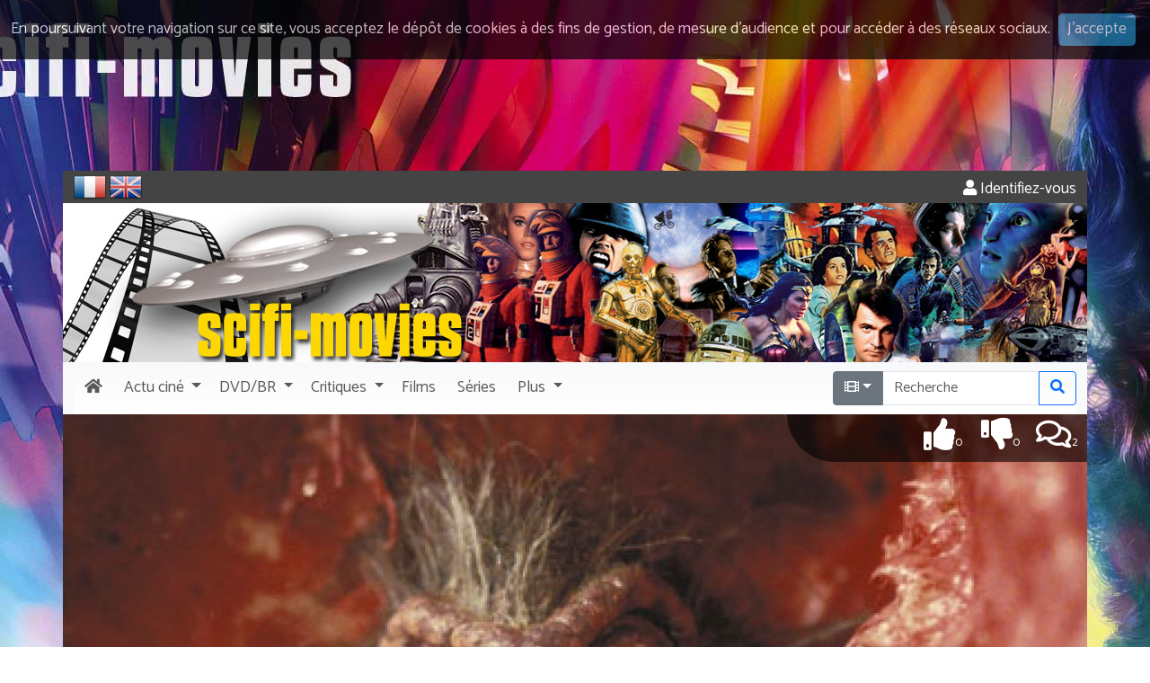

--- FILE ---
content_type: text/html; charset=UTF-8
request_url: https://www.scifi-movies.com/fr/courte/0000549/critters-4-1992/
body_size: 7160
content:
<!doctype html><html lang="fr"><head><meta charset="utf-8" /><meta name="description" content="Tout ce qu'il faut savoir sur Critters 4 (1992) - synopsis, distribution, critiques, affiches, photos, bandes-annonces, dates de sortie, budget, box-office" /><meta name="robots" content="index, follow" /><meta name="keywords" content="Critters 4, Critters 4: They're Invading Your Space, Rupert Harvey, Don Keith Opper, Terrence Mann, Paul Whitthorne, Anders Hove, Angela Bassett, Brad Dourif, Eric DaRe, Martine Beswick, Anne Ramsay" /><meta name="author" content="DoctorSF" /><meta name="copyright" content="©1998-2026 Scifi-Movies" /><meta name="viewport" content="width=device-width, initial-scale=1" /><meta http-equiv="x-ua-compatible" content="ie=edge" /><link rel="image_src" href="https://www.scifi-movies.com/images/contenu/data/0000549/affiche.jpg"><meta property="og:site_name" content="Scifi-Movies"><meta property="og:locale" content="fr_FR"><meta property="og:title" content="Critters 4 de Rupert Harvey (1992) - SciFi-Movies"><meta property="og:url" content="https://www.scifi-movies.com/fr/courte/0000549/critters-4-1992/"><meta property="og:description" content="Tout ce qu'il faut savoir sur Critters 4 (1992) - synopsis, distribution, critiques, affiches, photos, bandes-annonces, dates de sortie, budget, box-office"><meta property="og:image" content="https://www.scifi-movies.com/images/contenu/data/0000549/affiche.jpg"><meta property="og:type" content="article"><base href="https://www.scifi-movies.com/" /><link rel="shortcut icon" type="image/x-icon" href="images/site/commun/site.ico" /><link rel="alternate" type="application/rss+xml" title="Quoi de neuf ? (les 40 dernières nouveautés)" href="flux40.fr.xml" /><link rel="alternate" type="application/rss+xml" title="Quoi de neuf ? (Archives)" href="flux.fr.xml" /><link rel="stylesheet" href="https://fonts.googleapis.com/css?family=Catamaran"><link rel="stylesheet" href="https://fonts.googleapis.com/css?family=Indie+Flower"><link rel="stylesheet" href="https://fonts.googleapis.com/css?family=Anton"><link rel="stylesheet" href="js/fancybox/jquery.fancybox.css?v=2.1.5" media="screen" /><link rel="stylesheet" href="css/cookieDisclaimer.min.css" /><link rel="stylesheet" href="fontawesome-free-5.15.4-web/css/all.min.css" /><link rel="stylesheet" href="bootstrap-5.3.8-dist/css/bootstrap.min.css" /><link rel="stylesheet" href="css/universalweb.min.css" /><link rel="stylesheet" href="css/jquery.bxslider.min.css" /><link rel="stylesheet" href="css/css-stars.css" /><link rel="stylesheet" href="css/scifi-movies.css" /><link rel="stylesheet" href="css/styles.css" /><link rel="canonical" href="https://www.scifi-movies.com/fr/courte/0000549/critters-4-1992/" /><link rel="top" href="index.php" title="SCIFI-MOVIES" /><title>Critters 4 de Rupert Harvey (1992) - SciFi-Movies</title><!-- Net Pack Fantastique Asynchronous JS Tag - Generated with Revive Adserver v5.0.5 --></head><body class="fond-sfm"><div class="pt-190px d-none d-sm-block"></div><header><div><div class="container bg-white"><div class="row bg-gris text-white rounded-top"><div class="d-flex justify-content-between bg-gris"><div><form class="d-inline" id="frmFr" style="display: inline-block;" method="POST" action="/fr/courte/0000549/critters-4-1992/"><input type="hidden" name="txtChangeLangue" value="fr"><img onClick="document.getElementById('frmFr').submit();return false;" style="cursor: pointer;" src="images/site/commun/fr.png" alt="Vers les pages en français" data-bs-toggle="tooltip" data-bs-placement="right" title="Accéder aux pages françaises" /></form>&nbsp;<form class="d-inline" id="frmUk" style="display: inline-block;" method="POST" action="/en/short/0000549/critters-4-1992/"><input type="hidden" name="txtChangeLangue" value="en"><img onClick="document.getElementById('frmUk').submit();return false;" style="cursor: pointer;" src="images/site/commun/uk.png" alt="To english pages" data-bs-toggle="tooltip" data-bs-placement="right" title="Access english pages" /></form></div><div><div id="bloc-connexion-ajax" class="text-end pt-2"><a class="text-white" href="fr/authentification/" data-bs-toggle="tooltip" data-bs-placement="left" title="Pour accéder à votre compte, veuillez vous identifier." rel="nofollow"><span class="fas fa-user"></span>&nbsp;Identifiez-vous</a></div></div></div></div></div></div><div><div class="container bg-white"><div class="row d-none d-md-block bg-white"><div class="col-12 px-0"><img class="img-fluid w-100" data-bs-toggle="tooltip" title="Toute la science-fiction" src="images/site/commun/scifi-movies-header.jpg" /></div></div></div></div><div><div class="container bg-light"><nav class="navbar navbar-light bg-degrade-light navbar-expand-lg px-0"><div class="container-fluid px-0"><a class="navbar-brand d-lg-none" href="fr/"><img class="img-fluid" src="images/site/commun/brand.png" data-bs-toggle="tooltip" data-bs-placement="bottom" title="Toute la science-fiction"/></a><button class="navbar-toggler" type="button" data-bs-toggle="collapse" data-bs-target="#navbarSupportedContent" aria-controls="navbarSupportedContent" aria-expanded="false" aria-label="Toggle navigation"><span class="fas fa-bars"></span></button><div class="collapse navbar-collapse" id="navbarSupportedContent"><ul class="navbar-nav me-auto mb-2 mb-lg-0"><li class="nav-item"><a class="nav-link" href="fr/"><span class="fas fa-home px-1"></span><span class="d-lg-none ms-1">Accueil</span></a></li><div class="sfm-dropdown-divider"></div><li class="nav-item dropdown"><a href="#" class="nav-link dropdown-toggle" id="navbarDropdownActuCine" data-bs-toggle="dropdown" role="button" aria-haspopup="true" aria-expanded="false"><span class="px-1">Actu</span><span class="pe-1 d-inline d-md-none d-lg-inline">ciné</span></a><div class="dropdown-menu" aria-labelledby="navbarDropdownActuCine"><a class="dropdown-item" href="fr/deja-sortis/">Déjà sortis</a><a class="dropdown-item" href="fr/agenda/">Agenda des sorties</a><div class="dropdown-divider"></div><a class="dropdown-item" href="fr/bientot-en-salles/1/">Bientôt en salles</a><a class="dropdown-item" href="fr/films-attendus/1/">Attendu&hellip;</a><a class="dropdown-item" href="fr/en-post-production/1/">En post-production</a><a class="dropdown-item" href="fr/tournage/1/">En tournage</a><a class="dropdown-item" href="fr/en-pre-production/1/">En pré-production</a><a class="dropdown-item" href="fr/en-preparation/1/">En préparation</a><a class="dropdown-item" href="fr/en-projet/1/">En projet</a><a class="dropdown-item" href="fr/rumeur/1/">Rumeur</a></div></li><div class="sfm-dropdown-divider"></div><li class="nav-item dropdown"><a href="#" class="nav-link dropdown-toggle" id="navbarDropdownMedia" data-bs-toggle="dropdown" role="button" aria-haspopup="true" aria-expanded="false"><span span class="px-1">DVD/BR</span></a><div class="dropdown-menu" aria-labelledby="navbarDropdownMedia"><a class="dropdown-item" href="fr/sorties-dvd/1767222000/">DVD</a><a class="dropdown-item" href="fr/sorties-blu-ray/1767222000/">Blu-ray</a><a class="dropdown-item" href="fr/chroniques/1/">Toutes les chroniques</a></div></li><div class="sfm-dropdown-divider"></div><li class="nav-item dropdown"><a href="#" class="nav-link dropdown-toggle" id="navbarDropdownCritiques" data-bs-toggle="dropdown" role="button" aria-haspopup="true" aria-expanded="false"><span class="px-1">Critiques</span></a><div class="dropdown-menu" aria-labelledby="navbarDropdownCritiques"><a class="dropdown-item" href="fr/dernieres-critiques/">Toutes les critiques</a><a class="dropdown-item" href="fr/meilleurs-films/1/">Vos meilleurs films</a><a class="dropdown-item" href="fr/meilleures-series/1/">Vos meilleurs séries</a></div></li><div class="sfm-dropdown-divider"></div><li class="nav-item"><a class="nav-link" href="fr/films-alpha/all/1/tous-les-films/"><span class="px-1">Films</span></a></li><div class="sfm-dropdown-divider"></div><li class="nav-item"><a class="nav-link" href="fr/series-alpha/all/1/toutes-les-series/"><span class="px-1">Séries</span></a></li><div class="sfm-dropdown-divider"></div><li class="nav-item dropdown"><a href="#" class="nav-link dropdown-toggle" id="navbarDropdownPlus" data-bs-toggle="dropdown" role="button" aria-haspopup="true" aria-expanded="false"><span class="px-1">Plus</span></a><div class="dropdown-menu" aria-labelledby="navbarDropdownPlus"><a class="dropdown-item" href="fr/bandes-annonces/">Toutes les vidéos</a><a class="dropdown-item" href="fr/dossiers/">Dossiers</a><a class="dropdown-item" href="fr/films-theme/1/1/tous-les-films-classes-par-themes/">Thèmes de la science-fiction</a><a class="dropdown-item" href="fr/quizz/#idQuestion">Quizz</a><a class="dropdown-item" href="fr/contributions/1/">Contributions</a><a class="dropdown-item" href="http://forum.scifi-movies.com" target="_blank">Le Forum</a></div></li><div class="sfm-dropdown-divider"></div></ul><form class="d-flex" method="post" action="fr/recherche/1/"><span class="input-group" data-bs-toggle="tooltip" title="Entrez un titre, un mot, un réalisateur, un acteur &hellip;"><span class="input-group-btn"><input type="hidden" id="idAddon" name="srcRecherche[0]" value="film"><button id="idBtnLeft" type="button" class="dropdown-toggle btn btn-secondary" data-bs-toggle="dropdown" aria-haspopup="true" aria-expanded="false" style="border-top-left-radius:.25rem;border-top-right-radius:0;border-bottom-right-radius:0;border-bottom-left-radius:.25rem;"><span class="fas fa-film"></span></button><div class="dropdown-menu"><button class="dropdown-item" type="button" onclick="document.getElementById('idBtnLeft').innerHTML = '&lt;span class=&quot;fas fa-film&quot;&gt;&lt;/span&gt;'; document.getElementById('idAddon').value = 'film'"><span class="fas fa-film"></span>&nbsp;Chercher un titre</button><div role="separator" class="dropdown-divider"></div><button class="dropdown-item" type="button" onclick="document.getElementById('idBtnLeft').innerHTML = '&lt;span class=&quot;far fa-user&quot;&gt;&lt;/span&gt;'; document.getElementById('idAddon').value = 'personnalite';"><span class="far fa-user"></span>&nbsp;Chercher une personnalité</button></div></span><input maxlength="50" spellcheck="false" type="search" class="form-control" name="srcRecherche[1]" id="idRecherche" placeholder="Recherche" value="" style="border-radius:0;"><div class="input-group-btn"><button type="submit" class="col-12 btn btn-outline-primary" style="border-top-left-radius:0;border-top-right-radius:.25rem;border-bottom-right-radius:.25rem;border-bottom-left-radius:0;"><span class="fas fa-search"></span></button></div></span></form></div></div></nav></div></div></header><section><div class="container"><div class="row bg-white"><div class="col-12 px-0 position-relative"><img class="img-fluid w-100" width="1140px" src="images/contenu/data/0000549/header_photo1.jpg" alt="Critters 4" /><div id="user-icons" class="text-end"><div class="user-icons-item"><a href="fr/critiques/0000549/1/critters-4-1992/" title="Cliquez pour lire les critiques de 'Critters 4' ou pour ajouter la votre" data-bs-toggle="tooltip" data-bs-placement="left"><span class="far fa-comments fa-2x"></span><span class="std-font smaller">2</span></a></div><div id="runThumbs"><div class="user-icons-item"><a href="" title="Passe ton chemin !" onclick="ajaxThumb(dataThumb, '0000549', 'thumbdown'); return false;" data-bs-toggle="tooltip"><span class="fas fa-thumbs-down fa-2x"></span><span class="std-font smaller">0</span></a></div><div class="user-icons-item"><a href="" title="Je recommande !" onclick="ajaxThumb(dataThumb, '0000549', 'thumbup'); return false;" data-bs-toggle="tooltip"><span class="fas fa-thumbs-up fa-2x"></span><span class="std-font smaller">0</span></a></div></div></div></div></div><div class="row bg-dark"><div class="col-12 px-0"><nav class="navbar navbar-expand-sm navbar-oeuvre px-0" data-bs-theme="dark"><div class="container-fluid"><p class="navbar-brand d-sm-none mb-0" data-bs-toggle="collapse" data-bs-target="#menuOeuvre" aria-controls="menuOeuvre" aria-expanded="false" aria-label="Toggle navigation" style="cursor: pointer;"><span class="d-inline-block">Plus&hellip;</span></p><button class="navbar-toggler navbar-toggler-end" type="button" data-bs-toggle="collapse" data-bs-target="#menuOeuvre" aria-controls="menuOeuvre" aria-expanded="false" aria-label="Toggle navigation" style="cursor: pointer;"><span class="fas fa-bars"></span></button><div class="collapse navbar-collapse" id="menuOeuvre"><ul class="navbar-nav me-auto"><li class="nav-item" role="presentation"><a class="nav-link active" href="fr/courte/0000549/critters-4-1992/"><span class="fas fa-film me-1"></span><span class="d-sm-none d-lg-inline">Fiche</span></a></li><div class="sfm-dropdown-divider"></div><li class="nav-item disabled" role="presentation"><span class="nav-link disabled"><span class="fas fa-search-plus me-1"></span><span class="d-sm-none d-lg-inline">Zoom</span></span></li><div class="sfm-dropdown-divider"></div><li class="nav-item" role="presentation"><a class="nav-link" href="fr/generique/0000549/critters-4-1992/"><span class="fas fa-th-list me-1"></span><span class="d-sm-none d-lg-inline">Générique</span></a></li><div class="sfm-dropdown-divider"></div><li class="nav-item" role="presentation"><a class="nav-link" href="fr/connexions/0000549/critters-4-1992/"><span class="fas fa-link me-1"></span><span class="d-sm-none d-lg-inline">Connexions</span></a></li><div class="sfm-dropdown-divider"></div><li class="nav-item" role="presentation"><a class="nav-link" href="fr/affiches/0000549/1/critters-4-1992/"><span class="fas fa-paint-brush me-1"></span><span class="d-sm-none d-lg-inline">Affiches</span></a></li><div class="sfm-dropdown-divider"></div><li class="nav-item" role="presentation"><a class="nav-link" href="fr/photos/0000549/1/critters-4-1992/"><span class="fas fa-camera me-1"></span><span class="d-sm-none d-lg-inline">Photos</span></a></li><div class="sfm-dropdown-divider"></div><li class="nav-item disabled" role="presentation"><span class="nav-link disabled"><span class="fas fa-video me-1"></span><span class="d-sm-none d-lg-inline">Vidéos</span></span></li><div class="sfm-dropdown-divider"></div><li class="nav-item" role="presentation"><a class="nav-link" href="fr/critiques/0000549/1/critters-4-1992/"><span class="far fa-comments me-1"></span><span class="d-sm-none d-lg-inline">Critiques</span></a></li><div class="sfm-dropdown-divider"></div></ul></div></div></nav></div></div><div class="row bg-white"><div class="col bg-white"><div class="row"><div class="col-lg-9"><article><div itemscope itemtype="https://schema.org/Movie"><div class="row"><div class="col"><div class="row mt-5"><div class="col-12 col-sm-6 text-center"><a class="fancybox" data-fancybox-group="gallery" href="images/contenu/data/0000549/affiche.jpg"><figure class="figure"><img class="figure-img img-fluid affiche-de-base" itemprop="image" src="images/contenu/data/0000549/affiche.jpg" alt="Affiche américaine du film Critters 4"/><figcaption class="figure-caption text-end">Affiche américaine du film Critters 4</figcaption></figure></a></div><div class="col-12 col-sm-6"><h1 class="text-center text-uppercase"><span itemprop="name">Critters 4</span></h1><p class="lead text-center">(Critters 4)</p><h2 class="souligne">Synopsis</h2><span itemprop="description"><p class="text-justify">Pas de synopsis disponible</p></span><div class="alert alert-danger" role="alert"><a class="alert-link" href="fr/contribution-synopsis/0000549/1/1/critters-4-1992/" rel="nofollow"><p class="mb-0"><span class="fas fa-medkit"></span>&nbsp;Proposer un synopsis</a></p></div><p class="mb-0 fw-bold">Un film réalisé par <a href="fr/biographie/0049731/rupert-harvey/" rel="nofollow"><span itemprop="director">Rupert Harvey</span></a></p><p class="mb-0"><a href="fr/annee/1992/1/"><span itemprop="dateCreated">1992</span></a> - <span itemprop="duration">100</span> minutes - Couleur - Stéréo - 1.85</p><p class="mb-0"></p><p><a href="fr/critiques/0000549/1/critters-4-1992/" title="Cliquez pour lire les critiques de 'Critters 4' ou pour ajouter la votre" data-bs-toggle="tooltip"><span class="fas fa-star"></span><span class="fas fa-star"></span><span class="far fa-star"></span><span class="far fa-star"></span><span class="far fa-star"></span><br /></a></p><div itemprop="review" itemscope itemtype="https://schema.org/Review"><meta itemprop="author" content = "Scifi-Movies" /><meta itemprop="worstRating" content = "0" /><meta itemprop="ratingValue" content = "2" /><meta itemprop="bestRating" content = "5" /><meta itemprop="reviewCount" content="2" /></div><a href="fr/nation/us/1/les-productions-et-sorties-américaines/"><img src="images/site/drapeaux/flat/24/us.png" alt="Voir toutes les productions et sorties américaines (Etats-unis)" title="Pays d'origine de cette oeuvre : Etats-unis" data-bs-toggle="tooltip"/></a></div></div><div class="row mt-5"><div class="col-12 col-sm-8"><h2 class="souligne text-center"><span class="pantone_bleu">Distribution</span> principale</h2><div class="row mb-3"><div class="col-6 text-end pe-2"><ul class="list-unstyled" itemprop="actors" itemscope itemtype="https://schema.org/Person"><li class="text-uppercase text-truncate"><a href="fr/biographie/0049728/don-keith-opper/" rel="nofollow" itemprop="url"><span itemprop="name">Don Keith Opper</span></a></li><li class="text-uppercase text-truncate"><a href="fr/biographie/0130281/terrence-mann/" rel="nofollow" itemprop="url"><span itemprop="name">Terrence Mann</span></a></li><li class="text-uppercase text-truncate"><a href="fr/biographie/0130677/paul-whitthorne/" rel="nofollow" itemprop="url"><span itemprop="name">Paul Whitthorne</span></a></li><li class="text-uppercase text-truncate"><a href="fr/biographie/0130678/anders-hove/" rel="nofollow" itemprop="url"><span itemprop="name">Anders Hove</span></a></li><li class="text-uppercase text-truncate"><a href="fr/biographie/0124025/angela-bassett/" rel="nofollow" itemprop="url"><span itemprop="name">Angela Bassett</span></a></li><li class="text-uppercase text-truncate"><a href="fr/biographie/0040270/brad-dourif/" rel="nofollow" itemprop="url"><span itemprop="name">Brad Dourif</span></a></li><li class="text-uppercase text-truncate"><a href="fr/biographie/0130679/eric-dare/" rel="nofollow" itemprop="url"><span itemprop="name">Eric DaRe</span></a></li><li class="text-uppercase text-truncate"><a href="fr/biographie/0130680/martine-beswicke/" rel="nofollow" itemprop="url"><span itemprop="name">Martine Beswicke</span></a></li><li class="text-uppercase text-truncate"><a href="fr/biographie/0130681/anne-elizabeth-ramsay/" rel="nofollow" itemprop="url"><span itemprop="name">Anne Elizabeth Ramsay</span></a></li></ul></div><div class="col-6 text-start ps-2"><ul class="list-unstyled"><li class="text-truncate">Charlie McFadden</li><li class="text-truncate">Counselor Tetra / Ug</li><li class="text-truncate">Ethan</li><li class="text-truncate">Rick</li><li class="text-truncate">Fran</li><li class="text-truncate">Al Bert</li><li class="text-truncate">Bernie</li><li class="text-truncate">Angela (voix)</li><li class="text-truncate">Dr. McCormick</li></ul></div></div></div><div class="col-12 col-sm-4"><h2 class="souligne text-center text-sm-start">Production</h2><div class="row mb-3"><div class="col-12 text-center text-sm-start"><ul class="list-unstyled" itemprop="productionCompany" itemscope itemtype="https://schema.org/Organization"><li class="text-truncate" itemprop="name"><a href="fr/company/p/0001821/1/new-line-cinema/">New Line Cinema</a></li><li class="text-truncate" itemprop="name"><a href="fr/company/p/0008349/1/oh-films/">OH Films</a></li></ul></div></div><h2 class="souligne text-center text-sm-start">Distributeurs</h2><div class="row mb-3"><div class="col-12 text-center text-sm-start"><ul class="list-unstyled"><li class="text-truncate"><a href="fr/company/d/0001821/1/new-line-cinema/">New Line Cinema</a> (Etats-unis)</li><li class="text-truncate"><a href="fr/company/d/0008351/1/sideral-films/">Sidéral Films</a> (France)</li></ul></div></div></div></div><div class="row"><div class="col-12 col-sm-8"><h3 class="souligne"><span class="pantone_bleu">Autres titres</span> connus</h3><ul class="list-unstyled"><li class="text-truncate">Critters 4: They're Invading Your Space (us)</li></ul></div><div class="col-12 col-sm-4"><h3 class="souligne text-truncate">Dates de <span class="pantone_bleu">sorties</span></h3><ul class="list-unstyled"><li class="text-truncate" title="Sortie française le 23 mars 1994" data-bs-toggle="tooltip" style="cursor: default;"><img class="me-1" src="images/site/drapeaux/flat/24/fr.png">23 mars 1994</li><li class="text-truncate" title="Sortie américaine le 14 octobre 1992" data-bs-toggle="tooltip" style="cursor: default;"><img class="me-1" src="images/site/drapeaux/flat/24/us.png">14 octobre 1992</li></ul><a data-bs-toggle="collapse" href="#collapseDates" aria-expanded="false" aria-controls="collapseDates"><p class="mb-0">Plus de dates&hellip;</p></a><div class="collapse" id="collapseDates"><ul class="list-unstyled"><li class="text-truncate" title="Sortie française le 23 mars 1994" data-bs-toggle="tooltip" style="cursor: default;"><img class="me-1" src="images/site/drapeaux/flat/24/fr.png">23 mars 1994</li><li class="text-truncate" title="Sortie américaine le 14 octobre 1992" data-bs-toggle="tooltip" style="cursor: default;"><img class="me-1" src="images/site/drapeaux/flat/24/us.png">14 octobre 1992</li></ul></div></div></div></div></div></div></article></div><div class="col-lg-3 mt-5"><hr class="d-lg-none"/><aside><div class="card border-0"><div class="card-body p-0 m-0 text-center"><div class="mb-3"><a href="https://www.amazon.fr/gp/product/2841005984/ref=as_li_tl?ie=UTF8&camp=1642&creative=6746&creativeASIN=2841005984&linkCode=as2&tag=scifimoviesco-21" target="_blank"><img class="img-fluid" data-bs-toggle="tooltip" src="images/site/fr/star-wars-decrypte.jpg" alt"Livre Star Wars décrypté, de George Lucas à Walt Disney" title="Star Wars décrypté, de George Lucas à Walt Disney" /></a></div><div class="mb-3 border"><a href="https://www.cine-songes.com" target="_blank"><img class="img-fluid" data-bs-toggle="tooltip" src="images/site/fr/cine-songes.jpg" alt"cine-songes" title="La boutique des affiches de cinéma" /></a></div></div></div></aside></div></div></div></div></div></section><footer><div class="cs-footer bg-gris mt-3"><div class="container"><div class="row bg-cinesonges text-white"><div class="col-12 col-sm-6 col-lg-3"><h2 class="text-info">Le site</h2><ul><li><a data-bs-toggle="tooltip" data-bs-placement="right" href="fr/" title="Cliquez pour revenir à l'accueil">Accueil</a></li><li><a data-bs-toggle="tooltip" data-bs-placement="right" href="fr/agenda/" title="Voir l'agenda des sorties ciné">Agenda des sorties</a></li><li><a data-bs-toggle="tooltip" data-bs-placement="right" href="fr/deja-sortis/" title="Pour revenir sur les films sortis cette année">Précédentes sorties</a></li><li><a data-bs-toggle="tooltip" data-bs-placement="right" href="fr/bandes-annonces/" title="Pour voir toutes les bandes-annonces">Bandes annonces</a></li><li><a data-bs-toggle="tooltip" data-bs-placement="right" href="fr/dernieres-critiques/" title="Pour accéder aux dernières critiques">Critiques</a></li><li><a data-bs-toggle="tooltip" data-bs-placement="right" href="http://forum.scifi-movies.com/viewforum.php?f=25" target="_blank" title="Pour jouer au jeu de la photo mystère">Photo mystère</a></li><li><a data-bs-toggle="tooltip" data-bs-placement="right" href="fr/liens/" title="Pour découvrir d'autres sites de science-fiction&hellip;">Liens ciné</a></li><li><a data-bs-toggle="tooltip" data-bs-placement="right" href="fr/rss-news/" title="Pour ne rien rater de l'actualité de SCIFI-MOVIES">Archives</a></li><li><a data-bs-toggle="tooltip" data-bs-placement="right" href="fr/quizz/" title="Pour tester vos connaissances en science-fiction">Quizz</a></li><li><a data-bs-toggle="tooltip" data-bs-placement="right" href="http://forum.scifi-movies.com" target="_blank" title="Pour aller plus loin et discuter avec d'autres amateurs de science-fiction">Forum</a></li><li><a data-bs-toggle="tooltip" data-bs-placement="right" href="fr/authentification/" rel="nofollow" title="Pour accéder à votre compte">Mon compte</a></li></ul></div><div class="col-12 col-sm-6 col-lg-3"><h2 class="text-info">Films et séries</h2><ul><li><a data-bs-toggle="tooltip" data-bs-placement="right" href="fr/films-alpha/all/1/tous-les-films/" title="Pour accéder à tous les films">Tous les films</a></li><li><a data-bs-toggle="tooltip" data-bs-placement="right" href="fr/series-alpha/all/1/toutes-les-series/" title="Pour accéder à toutes les séries">Toutes les séries</a></li><li><a data-bs-toggle="tooltip" data-bs-placement="right" href="fr/films-alpha/a/1/classement-alphabetique-des-films-qui-commencent-par-a/" title="Pour accéder à tous les films par classement alphabétique">Classement alphabétique</a></li><li><a data-bs-toggle="tooltip" data-bs-placement="right" href="fr/films-decennie/1900/1/tous-les-films-de-la-decennie-1900-1909/" title="Pour accéder à tous les films par classement chronologique">Classement chronologique</a></li><li><a data-bs-toggle="tooltip" data-bs-placement="right" href="fr/films-theme/1/1/tous-les-films-classes-par-themes/" title="Pour accéder à tous les films par les thèmes de la science-fiction">Classement thématique</a></li></ul><h2 class="text-info">Dvd / Blu-ray</h2><ul><li><a data-bs-toggle="tooltip" data-bs-placement="right" href="fr/sorties-dvd/1767222000/" title="Pour découvrir le calendrier des sorties DVD">Sorties DVD</a></li><li><a data-bs-toggle="tooltip" data-bs-placement="right" href="fr/sorties-blu-ray/1767222000/" title="Pour découvrir le calendrier des sorties Blu-ray">Sorties Blu-ray</a></li><li><a data-bs-toggle="tooltip" data-bs-placement="right" href="fr/chroniques/" title="Pour accéder à toutes les chroniques du site">Chroniques</a></li></ul></div><div class="col-12 col-sm-6 col-lg-3"><h2 class="text-info">Suivez nous</h2><ul><li class="d-inline me-2"><a data-bs-toggle="tooltip" data-bs-placement="right" href="https://www.facebook.com/Scifi-Movies-189264444420397/" target="_blank" title="Suivez-nous sur Facebook"><span class="fab fa-facebook-square fa-3x"></span></a></li><li class="d-inline me-2"><a data-bs-toggle="tooltip" data-bs-placement="right" href="https://twitter.com/scifi_movies" target="_blank" title="Suivez-nous sur Twitter"><span class="fab fa-twitter-square fa-3x"></span></a></li><li class="d-inline me-2"><a data-bs-toggle="tooltip" data-bs-placement="right" href="https://www.youtube.com/user/SciFiMoviesTheater" target="_blank" title="Suivez-nous sur Youtube"><span class="fab fa-youtube-square fa-3x"></span></a></li><li class="d-inline"><a data-bs-toggle="tooltip" href="flux40.fr.xml" target="_blank" title="Abonnez-vous au flux RSS de SCIFI-MOVIES"><span class="fas fa-rss-square fa-3x"></span></a></li></ul><img class="img-fluid text-white" src="images/site/commun/responsive_design.png" title="Profitez de Scifi-Movies sur tous vos écrans !" data-bs-toggle="tooltip"/></div><div class="col-12 col-sm-6 col-lg-3"><h2 class="text-info">Partenaires</h2><ul><li><a rel="nofollow" href="http://www.cinemapassion.com" target="_blank">Cinéma Passion</a></li><li><a data-bs-toggle="tooltip" data-bs-placement="right" href="https://www.cine-songes.com" title="La boutique des affiches de cinéma" target="_blank">Ciné Songes</a></li><li><a data-bs-toggle="tooltip" data-bs-placement="right" href="fr/partenaires/" title="Pour découvrir nos liens partenaires">Autres partenariats</a></li></ul><h2 class="text-info">Contact</h2><ul><li><a rel="nofollow" href="fr/mentions-legales/">Mentions légales</a></li><li><a rel="nofollow" href="fr/contactez-nous/">Contactez-nous</a></li></ul></div></div></div></div><div id="bloc-copyright" class="bg-gris text-white"><div class="container"><div class="row"><div class="col-12"><p class="lead text-center mb-0">©1998-2026 Scifi-Movies - v3.13.0</p></div></div></div></div></footer><script src="js/jquery-3.5.1.min.js"></script><script src="bootstrap-5.3.8-dist/js/bootstrap.bundle.min.js"></script><script>$(document).ready(function () {$('body').cookieDisclaimer({layout: "bar",position: "top",style: "dark",title: "Cookies",text: "En poursuivant votre navigation sur ce site, vous acceptez le dépôt de cookies à des fins de gestion, de mesure d’audience et pour accéder à des réseaux sociaux.",cssPosition: "fixed",onAccepted: "",acceptBtn: {		text: "J'accepte",		cssClass: "cdbtn cookie",		cssId: "cookieAcceptBtn",		onAfter: ""},policyBtn: {		active: false,		text: "Read More",		link: "#",		linkTarget: "_blank",		cssClass: "cdbtn privacy",		cssId: "policyPageBtn"},cookie: {		name: "cookieDisclaimer",		val: "confirmed",		path: "/",		expire: 365}});$(".fancybox").fancybox();});</script><script type="text/javascript" src="js/jquery-cookie/jquery.cookie.js"></script><script type="text/javascript" src="js/jquery.cookieDisclaimer.min.js"></script><script type="text/javascript" src="js/jquery.bxslider.min.js"></script><script type="text/javascript" src="js/jquery.mousewheel-3.0.6.pack.js"></script><script type="text/javascript" src="js/fancybox/jquery.fancybox.js?v=2.1.5"></script><script type="text/javascript" src="js/jquery.barrating.min.js"></script><script type="text/javascript" src="js/oXHR.js"></script><script type="text/javascript" src="js/scripts.js"></script><script type="text/javascript" src="js/php.js"></script><script type="text/javascript" src="js/universalform.min.js"></script><script>  var _gaq = _gaq || [];  _gaq.push(['_setAccount', 'UA-38852510-1']);  _gaq.push(['_trackPageview']);  (function() {    var ga = document.createElement('script'); ga.type = 'text/javascript'; ga.async = true;    ga.src = ('https:' == document.location.protocol ? 'https://ssl' : 'http://www') + '.google-analytics.com/ga.js';    var s = document.getElementsByTagName('script')[0]; s.parentNode.insertBefore(ga, s);  })();</script><script src="https://s7.addthis.com/js/300/addthis_widget.js#pubid=ra-52e8b6eb0b43f9a5"></script><script>var sc_project=2332325;var sc_invisible=1;var sc_partition=21;var sc_security="139cfa3a";</script><script src="https://www.statcounter.com/counter/counter.js"></script><script>var tooltipTriggerList = [].slice.call(document.querySelectorAll('[data-bs-toggle="tooltip"]'));var tooltipList = tooltipTriggerList.map(function (tooltipTriggerEl) {return new bootstrap.Tooltip(tooltipTriggerEl, {	});});</script><script>
getScreenResolution();
</script>
</div></body></html>